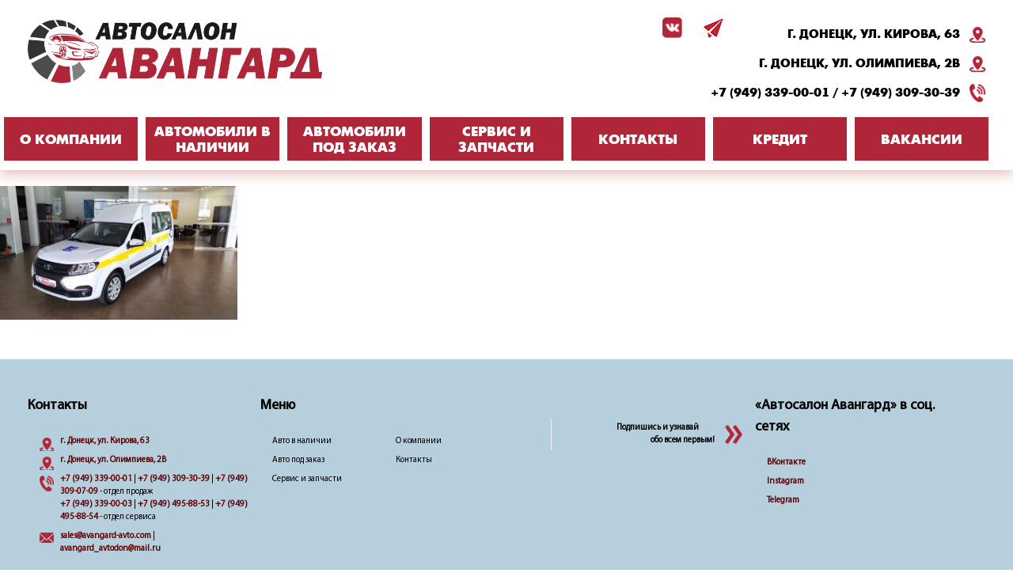

--- FILE ---
content_type: text/html; charset=UTF-8
request_url: https://avangard-avto.com/%D1%81%D0%BE%D1%86%D0%B8%D0%B0%D0%BB%D1%8C%D0%BD%D0%BE%D0%B5-%D1%82%D0%B0%D0%BA%D1%81%D0%B8-lada-largus-1-6-%D0%BB-16-%D0%BA%D0%BB-106-%D0%BB-%D1%81-5%D0%BC%D1%82-comfort-5-%D0%BC%D0%B5%D1%81/%D1%81%D0%BE%D1%86%D0%B8%D0%B0%D0%BB%D1%8C%D0%BD%D0%BE%D0%B5-%D1%82%D0%B0%D0%BA%D1%81%D0%B8-lada-largus-1-6-%D0%BB-16-%D0%BA%D0%BB-5%D0%BC%D1%82-comfort-5%D0%BC%D0%B5%D1%81%D1%82-%D0%B1%D0%B5-2/
body_size: 7150
content:
<!DOCTYPE html>
<html lang="ru">
<head>
    
    <link rel="icon" type="image/x-icon" sizes="16x16" href="wp-content/themes/avangard/favicon16x16.ico" />
<link rel="icon" type="image/x-icon" sizes="32x32" href="/wp-content/themes/avangard/favicon32x32.ico" />
<link rel="icon" type="image/x-icon" sizes="64x64" href="/wp-content/themes/avangard/favicon64x64.ico" />
<meta charset="utf-8" />
<meta http-equiv="Content-type" content="text/html; charset=UTF-8">
<meta name="robots" content="index, follow">
<meta name="google" content="notranslate" />
<meta name="author" content="Yakob Aleksey" />
<meta name="copyright" content="ООО «Автосалон Авангард»" />
<meta name="viewport" content="width=device-width, initial-scale=1.0, shrink-to-fit=no" />
<meta property="og:locale" content="ru_RU" />
    <link href="/wp-content/themes/avangard/css/style.min.css?v=Ip6n5kGIsWwsThzjZSu1tdfha2A7DQ1_wzQdgVa4mw0" rel="stylesheet" />
    <link href="/wp-content/themes/avangard/css/start.min.css?v=3RRISKUDqQXdZOtnXiRSYU-xK9q1_e58kZa-URJk2fE" rel="stylesheet" />
	<link href="/wp-content/themes/avangard/css/site.min.css?v=3RRISKUDqQXdZOtnXiRSYU-xK9q1_e58kZa-URJk2fE" rel="stylesheet" />
    
    <link rel="canonical" href="https://avangard-avto.com/" />
    <meta name="description" content="«Автосалон Авангард» предоставляет возможность купить легковой автомобиль, с официальной гарантией от производителя, который продается на территории Российской Федерации: LADA, CHERY, SOLARIS, OMODA, XCITE и многих других. Мы предлагаем полный спектр услуг по приобретению, оформлению, обслуживанию и ремонту">
    <meta property="og:type" content="website">
    <meta property="og:url" content="https://avangard-avto.com/" />
    <meta property="og:image" content="https://avangard-avto.com/image/banner/banner-01.jpg" />
    <meta property="og:title" content="Новый автомобиль в наличии и под заказ" />
    <meta property="og:description" content="«Автосалон Авангард» предоставляет возможность купить легковой автомобиль, с официальной гарантией от производителя, который продается на территории Российской Федерации: LADA, CHERY, SOLARIS, OMODA, XCITE и многих других. Мы предлагаем полный спектр услуг по приобретению, оформлению, обслуживанию и ремонту" />


		<!-- All in One SEO 4.3.7 - aioseo.com -->
		<title>Социальное такси Lada Largus 1.6 л 16 кл. 5МТ. Comfort. 5мест, Белый 2021 Донецк ДНР | Купить новый автомобиль в Донецке ДНР, в наличии и под заказ | Автосалон Авангард</title>
		<meta name="robots" content="max-image-preview:large" />
		<link rel="canonical" href="https://avangard-avto.com/%d1%81%d0%be%d1%86%d0%b8%d0%b0%d0%bb%d1%8c%d0%bd%d0%be%d0%b5-%d1%82%d0%b0%d0%ba%d1%81%d0%b8-lada-largus-1-6-%d0%bb-16-%d0%ba%d0%bb-106-%d0%bb-%d1%81-5%d0%bc%d1%82-comfort-5-%d0%bc%d0%b5%d1%81/%d1%81%d0%be%d1%86%d0%b8%d0%b0%d0%bb%d1%8c%d0%bd%d0%be%d0%b5-%d1%82%d0%b0%d0%ba%d1%81%d0%b8-lada-largus-1-6-%d0%bb-16-%d0%ba%d0%bb-5%d0%bc%d1%82-comfort-5%d0%bc%d0%b5%d1%81%d1%82-%d0%b1%d0%b5-2/" />
		<meta name="generator" content="All in One SEO (AIOSEO) 4.3.7" />
		<meta property="og:locale" content="ru_RU" />
		<meta property="og:site_name" content="Купить новый автомобиль в Донецке ДНР, в наличии и под заказ | Автосалон Авангард | Купить новый автомобиль в Донецке ДНР, в наличии и под заказ | Автосалон Авангард" />
		<meta property="og:type" content="article" />
		<meta property="og:title" content="Социальное такси Lada Largus 1.6 л 16 кл. 5МТ. Comfort. 5мест, Белый 2021 Донецк ДНР | Купить новый автомобиль в Донецке ДНР, в наличии и под заказ | Автосалон Авангард" />
		<meta property="og:url" content="https://avangard-avto.com/%d1%81%d0%be%d1%86%d0%b8%d0%b0%d0%bb%d1%8c%d0%bd%d0%be%d0%b5-%d1%82%d0%b0%d0%ba%d1%81%d0%b8-lada-largus-1-6-%d0%bb-16-%d0%ba%d0%bb-106-%d0%bb-%d1%81-5%d0%bc%d1%82-comfort-5-%d0%bc%d0%b5%d1%81/%d1%81%d0%be%d1%86%d0%b8%d0%b0%d0%bb%d1%8c%d0%bd%d0%be%d0%b5-%d1%82%d0%b0%d0%ba%d1%81%d0%b8-lada-largus-1-6-%d0%bb-16-%d0%ba%d0%bb-5%d0%bc%d1%82-comfort-5%d0%bc%d0%b5%d1%81%d1%82-%d0%b1%d0%b5-2/" />
		<meta property="article:published_time" content="2021-07-03T10:40:58+00:00" />
		<meta property="article:modified_time" content="2021-07-03T10:40:58+00:00" />
		<meta name="twitter:card" content="summary_large_image" />
		<meta name="twitter:title" content="Социальное такси Lada Largus 1.6 л 16 кл. 5МТ. Comfort. 5мест, Белый 2021 Донецк ДНР | Купить новый автомобиль в Донецке ДНР, в наличии и под заказ | Автосалон Авангард" />
		<script type="application/ld+json" class="aioseo-schema">
			{"@context":"https:\/\/schema.org","@graph":[{"@type":"BreadcrumbList","@id":"https:\/\/avangard-avto.com\/%d1%81%d0%be%d1%86%d0%b8%d0%b0%d0%bb%d1%8c%d0%bd%d0%be%d0%b5-%d1%82%d0%b0%d0%ba%d1%81%d0%b8-lada-largus-1-6-%d0%bb-16-%d0%ba%d0%bb-106-%d0%bb-%d1%81-5%d0%bc%d1%82-comfort-5-%d0%bc%d0%b5%d1%81\/%d1%81%d0%be%d1%86%d0%b8%d0%b0%d0%bb%d1%8c%d0%bd%d0%be%d0%b5-%d1%82%d0%b0%d0%ba%d1%81%d0%b8-lada-largus-1-6-%d0%bb-16-%d0%ba%d0%bb-5%d0%bc%d1%82-comfort-5%d0%bc%d0%b5%d1%81%d1%82-%d0%b1%d0%b5-2\/#breadcrumblist","itemListElement":[{"@type":"ListItem","@id":"https:\/\/avangard-avto.com\/#listItem","position":1,"item":{"@type":"WebPage","@id":"https:\/\/avangard-avto.com\/","name":"\u0413\u043b\u0430\u0432\u043d\u0430\u044f","description":"\u041a\u0443\u043f\u0438\u0442\u044c \u043d\u043e\u0432\u044b\u0439 \u0430\u0432\u0442\u043e\u043c\u043e\u0431\u0438\u043b\u044c \u0432 \u0414\u043e\u043d\u0435\u0446\u043a\u0435 \u0414\u041d\u0420, \u0432 \u043d\u0430\u043b\u0438\u0447\u0438\u0438 \u0438 \u043f\u043e\u0434 \u0437\u0430\u043a\u0430\u0437 | \u0410\u0432\u0442\u043e\u0441\u0430\u043b\u043e\u043d \u0410\u0432\u0430\u043d\u0433\u0430\u0440\u0434","url":"https:\/\/avangard-avto.com\/"},"nextItem":"https:\/\/avangard-avto.com\/%d1%81%d0%be%d1%86%d0%b8%d0%b0%d0%bb%d1%8c%d0%bd%d0%be%d0%b5-%d1%82%d0%b0%d0%ba%d1%81%d0%b8-lada-largus-1-6-%d0%bb-16-%d0%ba%d0%bb-106-%d0%bb-%d1%81-5%d0%bc%d1%82-comfort-5-%d0%bc%d0%b5%d1%81\/%d1%81%d0%be%d1%86%d0%b8%d0%b0%d0%bb%d1%8c%d0%bd%d0%be%d0%b5-%d1%82%d0%b0%d0%ba%d1%81%d0%b8-lada-largus-1-6-%d0%bb-16-%d0%ba%d0%bb-5%d0%bc%d1%82-comfort-5%d0%bc%d0%b5%d1%81%d1%82-%d0%b1%d0%b5-2\/#listItem"},{"@type":"ListItem","@id":"https:\/\/avangard-avto.com\/%d1%81%d0%be%d1%86%d0%b8%d0%b0%d0%bb%d1%8c%d0%bd%d0%be%d0%b5-%d1%82%d0%b0%d0%ba%d1%81%d0%b8-lada-largus-1-6-%d0%bb-16-%d0%ba%d0%bb-106-%d0%bb-%d1%81-5%d0%bc%d1%82-comfort-5-%d0%bc%d0%b5%d1%81\/%d1%81%d0%be%d1%86%d0%b8%d0%b0%d0%bb%d1%8c%d0%bd%d0%be%d0%b5-%d1%82%d0%b0%d0%ba%d1%81%d0%b8-lada-largus-1-6-%d0%bb-16-%d0%ba%d0%bb-5%d0%bc%d1%82-comfort-5%d0%bc%d0%b5%d1%81%d1%82-%d0%b1%d0%b5-2\/#listItem","position":2,"item":{"@type":"WebPage","@id":"https:\/\/avangard-avto.com\/%d1%81%d0%be%d1%86%d0%b8%d0%b0%d0%bb%d1%8c%d0%bd%d0%be%d0%b5-%d1%82%d0%b0%d0%ba%d1%81%d0%b8-lada-largus-1-6-%d0%bb-16-%d0%ba%d0%bb-106-%d0%bb-%d1%81-5%d0%bc%d1%82-comfort-5-%d0%bc%d0%b5%d1%81\/%d1%81%d0%be%d1%86%d0%b8%d0%b0%d0%bb%d1%8c%d0%bd%d0%be%d0%b5-%d1%82%d0%b0%d0%ba%d1%81%d0%b8-lada-largus-1-6-%d0%bb-16-%d0%ba%d0%bb-5%d0%bc%d1%82-comfort-5%d0%bc%d0%b5%d1%81%d1%82-%d0%b1%d0%b5-2\/","name":"\u0421\u043e\u0446\u0438\u0430\u043b\u044c\u043d\u043e\u0435 \u0442\u0430\u043a\u0441\u0438 Lada Largus 1.6 \u043b 16 \u043a\u043b. 5\u041c\u0422. Comfort. 5\u043c\u0435\u0441\u0442, \u0411\u0435\u043b\u044b\u0439 2021 \u0414\u043e\u043d\u0435\u0446\u043a \u0414\u041d\u0420","url":"https:\/\/avangard-avto.com\/%d1%81%d0%be%d1%86%d0%b8%d0%b0%d0%bb%d1%8c%d0%bd%d0%be%d0%b5-%d1%82%d0%b0%d0%ba%d1%81%d0%b8-lada-largus-1-6-%d0%bb-16-%d0%ba%d0%bb-106-%d0%bb-%d1%81-5%d0%bc%d1%82-comfort-5-%d0%bc%d0%b5%d1%81\/%d1%81%d0%be%d1%86%d0%b8%d0%b0%d0%bb%d1%8c%d0%bd%d0%be%d0%b5-%d1%82%d0%b0%d0%ba%d1%81%d0%b8-lada-largus-1-6-%d0%bb-16-%d0%ba%d0%bb-5%d0%bc%d1%82-comfort-5%d0%bc%d0%b5%d1%81%d1%82-%d0%b1%d0%b5-2\/"},"previousItem":"https:\/\/avangard-avto.com\/#listItem"}]},{"@type":"ItemPage","@id":"https:\/\/avangard-avto.com\/%d1%81%d0%be%d1%86%d0%b8%d0%b0%d0%bb%d1%8c%d0%bd%d0%be%d0%b5-%d1%82%d0%b0%d0%ba%d1%81%d0%b8-lada-largus-1-6-%d0%bb-16-%d0%ba%d0%bb-106-%d0%bb-%d1%81-5%d0%bc%d1%82-comfort-5-%d0%bc%d0%b5%d1%81\/%d1%81%d0%be%d1%86%d0%b8%d0%b0%d0%bb%d1%8c%d0%bd%d0%be%d0%b5-%d1%82%d0%b0%d0%ba%d1%81%d0%b8-lada-largus-1-6-%d0%bb-16-%d0%ba%d0%bb-5%d0%bc%d1%82-comfort-5%d0%bc%d0%b5%d1%81%d1%82-%d0%b1%d0%b5-2\/#itempage","url":"https:\/\/avangard-avto.com\/%d1%81%d0%be%d1%86%d0%b8%d0%b0%d0%bb%d1%8c%d0%bd%d0%be%d0%b5-%d1%82%d0%b0%d0%ba%d1%81%d0%b8-lada-largus-1-6-%d0%bb-16-%d0%ba%d0%bb-106-%d0%bb-%d1%81-5%d0%bc%d1%82-comfort-5-%d0%bc%d0%b5%d1%81\/%d1%81%d0%be%d1%86%d0%b8%d0%b0%d0%bb%d1%8c%d0%bd%d0%be%d0%b5-%d1%82%d0%b0%d0%ba%d1%81%d0%b8-lada-largus-1-6-%d0%bb-16-%d0%ba%d0%bb-5%d0%bc%d1%82-comfort-5%d0%bc%d0%b5%d1%81%d1%82-%d0%b1%d0%b5-2\/","name":"\u0421\u043e\u0446\u0438\u0430\u043b\u044c\u043d\u043e\u0435 \u0442\u0430\u043a\u0441\u0438 Lada Largus 1.6 \u043b 16 \u043a\u043b. 5\u041c\u0422. Comfort. 5\u043c\u0435\u0441\u0442, \u0411\u0435\u043b\u044b\u0439 2021 \u0414\u043e\u043d\u0435\u0446\u043a \u0414\u041d\u0420 | \u041a\u0443\u043f\u0438\u0442\u044c \u043d\u043e\u0432\u044b\u0439 \u0430\u0432\u0442\u043e\u043c\u043e\u0431\u0438\u043b\u044c \u0432 \u0414\u043e\u043d\u0435\u0446\u043a\u0435 \u0414\u041d\u0420, \u0432 \u043d\u0430\u043b\u0438\u0447\u0438\u0438 \u0438 \u043f\u043e\u0434 \u0437\u0430\u043a\u0430\u0437 | \u0410\u0432\u0442\u043e\u0441\u0430\u043b\u043e\u043d \u0410\u0432\u0430\u043d\u0433\u0430\u0440\u0434","inLanguage":"ru-RU","isPartOf":{"@id":"https:\/\/avangard-avto.com\/#website"},"breadcrumb":{"@id":"https:\/\/avangard-avto.com\/%d1%81%d0%be%d1%86%d0%b8%d0%b0%d0%bb%d1%8c%d0%bd%d0%be%d0%b5-%d1%82%d0%b0%d0%ba%d1%81%d0%b8-lada-largus-1-6-%d0%bb-16-%d0%ba%d0%bb-106-%d0%bb-%d1%81-5%d0%bc%d1%82-comfort-5-%d0%bc%d0%b5%d1%81\/%d1%81%d0%be%d1%86%d0%b8%d0%b0%d0%bb%d1%8c%d0%bd%d0%be%d0%b5-%d1%82%d0%b0%d0%ba%d1%81%d0%b8-lada-largus-1-6-%d0%bb-16-%d0%ba%d0%bb-5%d0%bc%d1%82-comfort-5%d0%bc%d0%b5%d1%81%d1%82-%d0%b1%d0%b5-2\/#breadcrumblist"},"author":{"@id":"https:\/\/avangard-avto.com\/author\/n3adm1n\/#author"},"creator":{"@id":"https:\/\/avangard-avto.com\/author\/n3adm1n\/#author"},"datePublished":"2021-07-03T10:40:58+03:00","dateModified":"2021-07-03T10:40:58+03:00"},{"@type":"Organization","@id":"https:\/\/avangard-avto.com\/#organization","name":"\u041a\u0443\u043f\u0438\u0442\u044c \u043d\u043e\u0432\u044b\u0439 \u0430\u0432\u0442\u043e\u043c\u043e\u0431\u0438\u043b\u044c \u0432 \u0414\u043e\u043d\u0435\u0446\u043a\u0435 \u0414\u041d\u0420, \u0432 \u043d\u0430\u043b\u0438\u0447\u0438\u0438 \u0438 \u043f\u043e\u0434 \u0437\u0430\u043a\u0430\u0437 | \u0410\u0432\u0442\u043e\u0441\u0430\u043b\u043e\u043d \u0410\u0432\u0430\u043d\u0433\u0430\u0440\u0434","url":"https:\/\/avangard-avto.com\/"},{"@type":"Person","@id":"https:\/\/avangard-avto.com\/author\/n3adm1n\/#author","url":"https:\/\/avangard-avto.com\/author\/n3adm1n\/","name":"n3adm1n","image":{"@type":"ImageObject","@id":"https:\/\/avangard-avto.com\/%d1%81%d0%be%d1%86%d0%b8%d0%b0%d0%bb%d1%8c%d0%bd%d0%be%d0%b5-%d1%82%d0%b0%d0%ba%d1%81%d0%b8-lada-largus-1-6-%d0%bb-16-%d0%ba%d0%bb-106-%d0%bb-%d1%81-5%d0%bc%d1%82-comfort-5-%d0%bc%d0%b5%d1%81\/%d1%81%d0%be%d1%86%d0%b8%d0%b0%d0%bb%d1%8c%d0%bd%d0%be%d0%b5-%d1%82%d0%b0%d0%ba%d1%81%d0%b8-lada-largus-1-6-%d0%bb-16-%d0%ba%d0%bb-5%d0%bc%d1%82-comfort-5%d0%bc%d0%b5%d1%81%d1%82-%d0%b1%d0%b5-2\/#authorImage","url":"https:\/\/secure.gravatar.com\/avatar\/72ac950e0a531578a729a029fa9be8c5?s=96&d=mm&r=g","width":96,"height":96,"caption":"n3adm1n"}},{"@type":"WebSite","@id":"https:\/\/avangard-avto.com\/#website","url":"https:\/\/avangard-avto.com\/","name":"\u041a\u0443\u043f\u0438\u0442\u044c \u043d\u043e\u0432\u044b\u0439 \u0430\u0432\u0442\u043e\u043c\u043e\u0431\u0438\u043b\u044c \u0432 \u0414\u043e\u043d\u0435\u0446\u043a\u0435 \u0414\u041d\u0420, \u0432 \u043d\u0430\u043b\u0438\u0447\u0438\u0438 \u0438 \u043f\u043e\u0434 \u0437\u0430\u043a\u0430\u0437 | \u0410\u0432\u0442\u043e\u0441\u0430\u043b\u043e\u043d \u0410\u0432\u0430\u043d\u0433\u0430\u0440\u0434","description":"\u041a\u0443\u043f\u0438\u0442\u044c \u043d\u043e\u0432\u044b\u0439 \u0430\u0432\u0442\u043e\u043c\u043e\u0431\u0438\u043b\u044c \u0432 \u0414\u043e\u043d\u0435\u0446\u043a\u0435 \u0414\u041d\u0420, \u0432 \u043d\u0430\u043b\u0438\u0447\u0438\u0438 \u0438 \u043f\u043e\u0434 \u0437\u0430\u043a\u0430\u0437 | \u0410\u0432\u0442\u043e\u0441\u0430\u043b\u043e\u043d \u0410\u0432\u0430\u043d\u0433\u0430\u0440\u0434","inLanguage":"ru-RU","publisher":{"@id":"https:\/\/avangard-avto.com\/#organization"}}]}
		</script>
		<!-- All in One SEO -->

<link rel='dns-prefetch' href='//html5shim.googlecode.com' />
<link rel='dns-prefetch' href='//fonts.googleapis.com' />
<link rel='dns-prefetch' href='//s.w.org' />
<link rel="alternate" type="application/rss+xml" title="Купить новый автомобиль в Донецке ДНР, в наличии и под заказ | Автосалон Авангард &raquo; Лента комментариев к &laquo;Социальное такси Lada Largus 1.6 л 16 кл. 5МТ. Comfort. 5мест, Белый 2021 Донецк ДНР&raquo;" href="https://avangard-avto.com/%d1%81%d0%be%d1%86%d0%b8%d0%b0%d0%bb%d1%8c%d0%bd%d0%be%d0%b5-%d1%82%d0%b0%d0%ba%d1%81%d0%b8-lada-largus-1-6-%d0%bb-16-%d0%ba%d0%bb-106-%d0%bb-%d1%81-5%d0%bc%d1%82-comfort-5-%d0%bc%d0%b5%d1%81/%d1%81%d0%be%d1%86%d0%b8%d0%b0%d0%bb%d1%8c%d0%bd%d0%be%d0%b5-%d1%82%d0%b0%d0%ba%d1%81%d0%b8-lada-largus-1-6-%d0%bb-16-%d0%ba%d0%bb-5%d0%bc%d1%82-comfort-5%d0%bc%d0%b5%d1%81%d1%82-%d0%b1%d0%b5-2/feed/" />
		<script type="text/javascript">
			window._wpemojiSettings = {"baseUrl":"https:\/\/s.w.org\/images\/core\/emoji\/12.0.0-1\/72x72\/","ext":".png","svgUrl":"https:\/\/s.w.org\/images\/core\/emoji\/12.0.0-1\/svg\/","svgExt":".svg","source":{"concatemoji":"https:\/\/avangard-avto.com\/wp-includes\/js\/wp-emoji-release.min.js?ver=5.4.18"}};
			/*! This file is auto-generated */
			!function(e,a,t){var n,r,o,i=a.createElement("canvas"),p=i.getContext&&i.getContext("2d");function s(e,t){var a=String.fromCharCode;p.clearRect(0,0,i.width,i.height),p.fillText(a.apply(this,e),0,0);e=i.toDataURL();return p.clearRect(0,0,i.width,i.height),p.fillText(a.apply(this,t),0,0),e===i.toDataURL()}function c(e){var t=a.createElement("script");t.src=e,t.defer=t.type="text/javascript",a.getElementsByTagName("head")[0].appendChild(t)}for(o=Array("flag","emoji"),t.supports={everything:!0,everythingExceptFlag:!0},r=0;r<o.length;r++)t.supports[o[r]]=function(e){if(!p||!p.fillText)return!1;switch(p.textBaseline="top",p.font="600 32px Arial",e){case"flag":return s([127987,65039,8205,9895,65039],[127987,65039,8203,9895,65039])?!1:!s([55356,56826,55356,56819],[55356,56826,8203,55356,56819])&&!s([55356,57332,56128,56423,56128,56418,56128,56421,56128,56430,56128,56423,56128,56447],[55356,57332,8203,56128,56423,8203,56128,56418,8203,56128,56421,8203,56128,56430,8203,56128,56423,8203,56128,56447]);case"emoji":return!s([55357,56424,55356,57342,8205,55358,56605,8205,55357,56424,55356,57340],[55357,56424,55356,57342,8203,55358,56605,8203,55357,56424,55356,57340])}return!1}(o[r]),t.supports.everything=t.supports.everything&&t.supports[o[r]],"flag"!==o[r]&&(t.supports.everythingExceptFlag=t.supports.everythingExceptFlag&&t.supports[o[r]]);t.supports.everythingExceptFlag=t.supports.everythingExceptFlag&&!t.supports.flag,t.DOMReady=!1,t.readyCallback=function(){t.DOMReady=!0},t.supports.everything||(n=function(){t.readyCallback()},a.addEventListener?(a.addEventListener("DOMContentLoaded",n,!1),e.addEventListener("load",n,!1)):(e.attachEvent("onload",n),a.attachEvent("onreadystatechange",function(){"complete"===a.readyState&&t.readyCallback()})),(n=t.source||{}).concatemoji?c(n.concatemoji):n.wpemoji&&n.twemoji&&(c(n.twemoji),c(n.wpemoji)))}(window,document,window._wpemojiSettings);
		</script>
		<style type="text/css">
img.wp-smiley,
img.emoji {
	display: inline !important;
	border: none !important;
	box-shadow: none !important;
	height: 1em !important;
	width: 1em !important;
	margin: 0 .07em !important;
	vertical-align: -0.1em !important;
	background: none !important;
	padding: 0 !important;
}
</style>
	<link rel='stylesheet' id='wp-block-library-css'  href='https://avangard-avto.com/wp-includes/css/dist/block-library/style.min.css?ver=5.4.18' type='text/css' media='all' />
<link rel='stylesheet' id='contact-form-7-css'  href='https://avangard-avto.com/wp-content/plugins/contact-form-7/includes/css/styles.css?ver=5.2.2' type='text/css' media='all' />
<link rel='stylesheet' id='whitesquare-style-css'  href='https://avangard-avto.com/wp-content/themes/avangard/style.css?ver=5.4.18' type='text/css' media='all' />
<link rel='stylesheet' id='font-style-css'  href='https://fonts.googleapis.com/css?family=Pacifico&#038;subset=cyrillic&#038;ver=5.4.18' type='text/css' media='all' />
<link rel='stylesheet' id='jvcf7_client_css-css'  href='https://avangard-avto.com/wp-content/plugins/jquery-validation-for-contact-form-7/includes/assets/css/jvcf7_client.css?ver=5.3' type='text/css' media='all' />
<script type='text/javascript' src='https://avangard-avto.com/wp-includes/js/jquery/jquery.js?ver=1.12.4-wp'></script>
<script type='text/javascript' src='https://avangard-avto.com/wp-includes/js/jquery/jquery-migrate.min.js?ver=1.4.1'></script>
<script type='text/javascript' src='https://html5shim.googlecode.com/svn/trunk/html5.js?ver=5.4.18'></script>
<link rel='https://api.w.org/' href='https://avangard-avto.com/wp-json/' />
<link rel="EditURI" type="application/rsd+xml" title="RSD" href="https://avangard-avto.com/xmlrpc.php?rsd" />
<link rel="wlwmanifest" type="application/wlwmanifest+xml" href="https://avangard-avto.com/wp-includes/wlwmanifest.xml" /> 
<meta name="generator" content="WordPress 5.4.18" />
<link rel='shortlink' href='https://avangard-avto.com/?p=1942' />
<link rel="alternate" type="application/json+oembed" href="https://avangard-avto.com/wp-json/oembed/1.0/embed?url=https%3A%2F%2Favangard-avto.com%2F%25d1%2581%25d0%25be%25d1%2586%25d0%25b8%25d0%25b0%25d0%25bb%25d1%258c%25d0%25bd%25d0%25be%25d0%25b5-%25d1%2582%25d0%25b0%25d0%25ba%25d1%2581%25d0%25b8-lada-largus-1-6-%25d0%25bb-16-%25d0%25ba%25d0%25bb-106-%25d0%25bb-%25d1%2581-5%25d0%25bc%25d1%2582-comfort-5-%25d0%25bc%25d0%25b5%25d1%2581%2F%25d1%2581%25d0%25be%25d1%2586%25d0%25b8%25d0%25b0%25d0%25bb%25d1%258c%25d0%25bd%25d0%25be%25d0%25b5-%25d1%2582%25d0%25b0%25d0%25ba%25d1%2581%25d0%25b8-lada-largus-1-6-%25d0%25bb-16-%25d0%25ba%25d0%25bb-5%25d0%25bc%25d1%2582-comfort-5%25d0%25bc%25d0%25b5%25d1%2581%25d1%2582-%25d0%25b1%25d0%25b5-2%2F" />
<link rel="alternate" type="text/xml+oembed" href="https://avangard-avto.com/wp-json/oembed/1.0/embed?url=https%3A%2F%2Favangard-avto.com%2F%25d1%2581%25d0%25be%25d1%2586%25d0%25b8%25d0%25b0%25d0%25bb%25d1%258c%25d0%25bd%25d0%25be%25d0%25b5-%25d1%2582%25d0%25b0%25d0%25ba%25d1%2581%25d0%25b8-lada-largus-1-6-%25d0%25bb-16-%25d0%25ba%25d0%25bb-106-%25d0%25bb-%25d1%2581-5%25d0%25bc%25d1%2582-comfort-5-%25d0%25bc%25d0%25b5%25d1%2581%2F%25d1%2581%25d0%25be%25d1%2586%25d0%25b8%25d0%25b0%25d0%25bb%25d1%258c%25d0%25bd%25d0%25be%25d0%25b5-%25d1%2582%25d0%25b0%25d0%25ba%25d1%2581%25d0%25b8-lada-largus-1-6-%25d0%25bb-16-%25d0%25ba%25d0%25bb-5%25d0%25bc%25d1%2582-comfort-5%25d0%25bc%25d0%25b5%25d1%2581%25d1%2582-%25d0%25b1%25d0%25b5-2%2F&#038;format=xml" />

<!-- Facebook Pixel Code -->
<script type='text/javascript'>
!function(f,b,e,v,n,t,s){if(f.fbq)return;n=f.fbq=function(){n.callMethod?
n.callMethod.apply(n,arguments):n.queue.push(arguments)};if(!f._fbq)f._fbq=n;
n.push=n;n.loaded=!0;n.version='2.0';n.queue=[];t=b.createElement(e);t.async=!0;
t.src=v;s=b.getElementsByTagName(e)[0];s.parentNode.insertBefore(t,s)}(window,
document,'script','https://connect.facebook.net/en_US/fbevents.js');
</script>
<!-- End Facebook Pixel Code -->
<script type='text/javascript'>
  fbq('init', '286885282628416', {}, {
    "agent": "wordpress-5.4.18-2.2.0"
});
</script><script type='text/javascript'>
  fbq('track', 'PageView', []);
</script>
<!-- Facebook Pixel Code -->
<noscript>
<img height="1" width="1" style="display:none" alt="fbpx"
src="https://www.facebook.com/tr?id=286885282628416&ev=PageView&noscript=1" />
</noscript>
<!-- End Facebook Pixel Code -->
 

</head>
	
	 
	    <!-- Global site tag (gtag.js) - Google Analytics -->
    <script async src="https://www.googletagmanager.com/gtag/js?id=UA-159255862-1"></script>
    <script>
        window.dataLayer = window.dataLayer || [];
        function gtag() { dataLayer.push(arguments); }
        gtag('js', new Date());
        gtag('config', 'UA-159255862-1');
    </script>

    <!-- Yandex.Metrika counter -->
    <script type="text/javascript">
        (function (m, e, t, r, i, k, a) {
        m[i] = m[i] || function () { (m[i].a = m[i].a || []).push(arguments) };
            m[i].l = 1 * new Date(); k = e.createElement(t), a = e.getElementsByTagName(t)[0], k.async = 1, k.src = r, a.parentNode.insertBefore(k, a)
        })(window, document, "script", "https://mc.yandex.ru/metrika/tag.js", "ym");
        ym(57869809, "init", {
            clickmap: true,
            trackLinks: true,
            accurateTrackBounce: true
        });
    </script>
    <noscript><div><img src="https://mc.yandex.ru/watch/57869809" style="position:absolute; left:-9999px;" alt="" /></div></noscript>
    <!-- /Yandex.Metrika counter -->

	
	<style>
	
		

	</style>
	
	
	
</head>





<body id="main-layout">

    <!-- Global site tag (gtag.js) - Google Analytics -->
    <script async src="https://www.googletagmanager.com/gtag/js?id=UA-159255862-1"></script>
    <script>
        window.dataLayer = window.dataLayer || [];
        function gtag() { dataLayer.push(arguments); }
        gtag('js', new Date());
        gtag('config', 'UA-159255862-1');
    </script>

    <!-- Yandex.Metrika counter -->
    <script type="text/javascript">
        (function (m, e, t, r, i, k, a) {
        m[i] = m[i] || function () { (m[i].a = m[i].a || []).push(arguments) };
            m[i].l = 1 * new Date(); k = e.createElement(t), a = e.getElementsByTagName(t)[0], k.async = 1, k.src = r, a.parentNode.insertBefore(k, a)
        })(window, document, "script", "https://mc.yandex.ru/metrika/tag.js", "ym");
        ym(57869809, "init", {
            clickmap: true,
            trackLinks: true,
            accurateTrackBounce: true
        });
    </script>
    <noscript><div><img src="https://mc.yandex.ru/watch/57869809" style="position:absolute; left:-9999px;" alt="" /></div></noscript>
    <!-- /Yandex.Metrika counter -->

<div id="main-menu" class="stick-top">
    <div class="menu-up-bg content">
        <a href="/" id="main-logo" class="scroll-up" title="Главная"></a>
        <ul class="menu-contacts" style="margin: 0 0 0 10px ;"> 
        <ul class="menu-contacts">
            <li class="icon icon-right icon-place">
                <a href="/about/#contacts">г. Донецк, ул. Кирова, 63</a>
				<li class="icon icon-right icon-place">
				<a href="/about/#contacts">г. Донецк, ул. Олимпиева, 2B</a>
            </li>
            <li class="icon icon-right icon-phone">
                <span>
                    <a href="tel:&#x2B;3879493390001">+7 (949) 339-00-01</a>
                    <span> / </span>
                    <a href="tel:&#x2B;3879493093039">+7 (949) 309-30-39</a>
                </span>
            </li>
        </ul>
        <div class="menu-socials">
            <a class="icon icon-right icon-vk" target="_blank" rel="nofollow"
               title="Мы в VK" href="https://vk.com/avangard_dn/"></a>
            <a class="icon icon-right icon-instagram" target="_blank" rel="nofollow"
               title="Мы в Telegram" href="https://t.me/avangard_avtodon/"></a>
        </div>
        <button type="button" class="menu-toggle">
            <span class="icon-bar"></span>
            <span class="icon-bar"></span>
            <span class="icon-bar"></span>
        </button>
    </div>
    <ul class="menu-items">
        <li><a href="/about/"><span>О компании</span></a></li>
        <li><a href="/cars/"><span>Автомобили в наличии</span></a></li>
        <li><a href="/brands/"><span>Автомобили под заказ</span></a></li>
        <li><a href="/service/"><span>Сервис и запчасти</span></a></li>
        <li><a href="/about/#contacts"><span>Контакты</span></a></li>
		<li><a href="/credit/"><span>Кредит</span></a></li>
		<li><a href="/vakansii/"><span>Вакансии</span></a></li>
    </ul>
    <div class="menu-items-bg"></div>
</div>
    <script>
        (function () {
            var menuHeight = document.getElementById('main-menu').clientHeight;
            document.body.style.paddingTop = menuHeight + 'px';
        })();
    </script>

	
	
	<div class="cat_lastpart">
	
				<p class="attachment"><a href='https://avangard-avto.com/wp-content/uploads/2021/07/Социальное-такси-Lada-Largus-1.6-л-16-кл.-5МТ.-Comfort.-5мест-Белый-2021-Донецк-ДНР.jpg'><img width="300" height="169" src="https://avangard-avto.com/wp-content/uploads/2021/07/Социальное-такси-Lada-Largus-1.6-л-16-кл.-5МТ.-Comfort.-5мест-Белый-2021-Донецк-ДНР-300x169.jpg" class="attachment-medium size-medium" alt="" srcset="https://avangard-avto.com/wp-content/uploads/2021/07/Социальное-такси-Lada-Largus-1.6-л-16-кл.-5МТ.-Comfort.-5мест-Белый-2021-Донецк-ДНР-300x169.jpg 300w, https://avangard-avto.com/wp-content/uploads/2021/07/Социальное-такси-Lada-Largus-1.6-л-16-кл.-5МТ.-Comfort.-5мест-Белый-2021-Донецк-ДНР-1024x576.jpg 1024w, https://avangard-avto.com/wp-content/uploads/2021/07/Социальное-такси-Lada-Largus-1.6-л-16-кл.-5МТ.-Comfort.-5мест-Белый-2021-Донецк-ДНР-768x432.jpg 768w, https://avangard-avto.com/wp-content/uploads/2021/07/Социальное-такси-Lada-Largus-1.6-л-16-кл.-5МТ.-Comfort.-5мест-Белый-2021-Донецк-ДНР.jpg 1280w" sizes="(max-width: 300px) 100vw, 300px" /></a></p>
		
<br>

			</div>
</section>				



		</div>
    </div>
</div>
		
	</div>
	
</div>
	
	
	
    <footer>
    <div class="content">
        <div class="footer-section footer-contacts">
            <p class="footer-title">Контакты</p>
            <ul>
                <li class="icon icon-top icon-place">
                    <a class="site-link" href="/about/#contacts">
                        г. Донецк, ул. Кирова, 63                    </a>
					<li class="icon icon-top icon-place">
					<a class="site-link" href="/about/#contacts">
                        г. Донецк, ул. Олимпиева, 2B                    </a>
                </li>
                <li class="icon icon-top icon-phone">
                    <a class="site-link" href="tel:&#x2B;38794933900011">+7 (949) 339-00-01</a> | <a class="site-link" href="tel:&#x2B;3879493390001">+7 (949) 309-30-39</a> | <a class="site-link" href="tel:&#x2B;3879493090709">+7 (949) 309-07-09</a> - отдел продаж<br />
                    <a class="site-link" href="tel:&#x2B;3879493390003">+7 (949) 339-00-03</a> | <a class="site-link" href="tel:&#x2B;3879494958853">+7 (949) 495-88-53</a> | <a class="site-link" href="tel:&#x2B;3879494958854">+7 (949) 495-88-54</a> - отдел сервиса
                </li>
                <li class="icon icon-top icon-mail">
                    <a class="site-link" href="mailto:sales@avangard-avto.com">sales@avangard-avto.com</a> | 
					<a class="site-link" href="mailto:avangard_avtodon@mail.ru">avangard_avtodon@mail.ru</a>
                </li>
            </ul>
			<ul>
        </div>
        <div class="footer-section footer-menu">
            <p class="footer-title">Меню</p>
            <ul>
                <li><a href="/cars/">Авто в наличии</a></li>
                <li><a href="/brands/">Авто под заказ</a></li>
                <li><a href="/service/">Сервис и запчасти</a></li>
            </ul>
            <ul>
                <li><a href="/about/">О компании</a></li>
                <li><a href="/about/#contacts">Контакты</a></li>
            </ul>
        </div>
        <div class="footer-section footer-social-adv">
            <div class="icon icon-right icon-arrows-right">
                <span>Подпишись и узнавай</span>
                <span>обо всем первым!</span>
            </div>
        </div>
        <div class="footer-section footer-social">
            <p class="footer-title">«Автосалон Авангард» в соц. сетях</p>
            <ul>
                <li>
                    <a class="icon icon-right site-link" target="_blank" rel="nofollow"
                       title="Мы в VK" href="https://vk.com/avangard_dn/">ВКонтакте</a>
                </li>
                <li>
                    <a class="icon icon-right site-link" target="_blank" rel="nofollow"
                       title="Мы в Instagram" href="https://www.instagram.com/avangard_dn/">Instagram</a>
				</li>
                <li>
                    <a class="icon icon-right site-link" target="_blank" rel="nofollow"
                       title="Мы в Telegram" href="https://t.me/avangard_avtodon/">Telegram</a>
				</li>
            </ul>
        </div>
    </div>
    <div class="content disclamer">
        <span>
            Обращаем Ваше внимание на то, что данный интернет-сайт носит исключительно информационный характер и
            ни при каких условиях не является публичной офертой.
            Для получения подробной информации о стоимости, модификации и комплектации
            автомобилей, пожалуйста, обратитесь к менеджерам автосалона.
        </span>
    </div>
</footer>
    <div id="page-scripts">
        <script src="https://ajax.aspnetcdn.com/ajax/jQuery/jquery-3.4.1.min.js">
        </script>
<script>(window.jQuery||document.write("\u003Cscript src=\u0022/wp-content/themes/avangard/lib/jquery/dist/jquery.min.js\u0022\u003E\u003C/script\u003E"));</script>
        <script src="/wp-content/themes/avangard/js/runtime.min.js?v=flSfH8-rc0AldX-Fur_Pio8u736IquEcYdW0kA8voWY"></script>
        <script src="/wp-content/themes/avangard/js/common.min.js?v=ojZOFVnqcg8wI-9ZMNhwrsgEhbcob-TE8qtnRzcsus8"></script>
        <script src="/wp-content/themes/avangard/js/index.min.js?v=tYAz9y4oUtgOvqI1XQ1cN--fgPT2o34OkeS3zy_VspE"></script>
		
		<script type='text/javascript'>
/* <![CDATA[ */
var wpcf7 = {"apiSettings":{"root":"https:\/\/avangard-avto.com\/wp-json\/contact-form-7\/v1","namespace":"contact-form-7\/v1"}};
/* ]]> */
</script>
<script type='text/javascript' src='https://avangard-avto.com/wp-content/plugins/contact-form-7/includes/js/scripts.js?ver=5.2.2'></script>
<script type='text/javascript' src='https://avangard-avto.com/wp-content/plugins/jquery-validation-for-contact-form-7/includes/assets/js/jquery.validate.min.js?ver=5.3'></script>
<script type='text/javascript'>
/* <![CDATA[ */
var scriptData = {"jvcf7_default_settings":{"jvcf7_show_label_error":"errorMsgshow","jvcf7_invalid_field_design":"theme_1"}};
/* ]]> */
</script>
<script type='text/javascript' src='https://avangard-avto.com/wp-content/plugins/jquery-validation-for-contact-form-7/includes/assets/js/jvcf7_validation.js?ver=5.3'></script>
<script type='text/javascript' src='https://avangard-avto.com/wp-includes/js/wp-embed.min.js?ver=5.4.18'></script>
		
    </div>
</body>
</html>

<script src="/wp-content/themes/avangard/js/car.min.js?v=ByNFCwRVXUjNpXdvWKQH4Zkw3vzjN8hUVADA-GKvz24"></script>

--- FILE ---
content_type: text/css
request_url: https://avangard-avto.com/wp-content/themes/avangard/css/style.min.css?v=Ip6n5kGIsWwsThzjZSu1tdfha2A7DQ1_wzQdgVa4mw0
body_size: 10845
content:
@font-face{font-family:Myriad Pro;src:local("Myriad Pro Regular"),local("Myriad-Pro-Regular"),url(../font/MyriadPro-Regular.woff2) format("woff2"),url(../font/MyriadPro-Regular.woff) format("woff"),url(../font/MyriadPro-Regular.ttf) format("truetype");font-weight:400;font-style:normal}@font-face{font-family:a_FuturicaBlack;src:url(../font/a_futuricablack.eot);src:url(../font/a_futuricablack.eot?#iefix) format("embedded-opentype"),url(../font/a_futuricablack.woff2) format("woff2"),url(../font/a_futuricablack.woff) format("woff"),url(../font/a_futuricablack.ttf) format("truetype"),url(../font/a_futuricablack.svg#a_futuricablack) format("svg")}*{-webkit-box-sizing:border-box;-moz-box-sizing:border-box;box-sizing:border-box}body,html{margin:0;padding:0;width:100%;height:100%;min-width:360px}body{color:#0a0a0a;background-color:#fff;overflow-x:hidden;font-size:14px;font-weight:400;font-style:normal;line-height:1.5;text-align:left;font-family:Myriad Pro,-apple-system,BlinkMacSystemFont,Arial,Helvetica Neue,sans-serif}a{color:#000;text-decoration:none}a:focus,a:hover{color:#111;text-decoration:underline}p{margin:0 0 15px;font-size:18px;font-weight:600}h1{font-size:28px;margin:0 0 20px}h2{font-size:24px;font-weight:700;margin:0 0 15px}input,ul{margin:0}ul{padding:0;list-style:none}hr{width:60%;border-top:none;border-bottom:1px solid #b80014;box-shadow:0 2px 4px 0 #b80014}.icon{padding:4px 0 4px 26px;background-size:20px;background-repeat:no-repeat;background-position:0}.icon-top{background-position-y:7px}.icon-right{padding-left:0;padding-right:32px;background-position-x:right}.icon-place{background-image:url(../icon/icon-map-point.png)}.icon-time{background-image:url(../icon/icon-time.png)}.icon-phone{background-image:url(../icon/icon-phone.png)}.icon-mail{background-image:url(../icon/icon-mail.png)}.icon-vk{background-image:url(../icon/icon-vk.png)}.icon-instagram{background-image:url(../icon/icon-instagram.png)}.icon-arrows-right{background-image:url(../icon/icon-arrows-right.png)}.icon-depart-sale{background-image:url(../icon/icon-depart-sale.png)}.icon-depart-service{background-image:url(../icon/icon-depart-service.png)}.link-revert{text-decoration:underline}.link-revert:hover{text-decoration:none}.site-link{color:#5f0202;font-weight:600}.site-tile{padding:8px;border-radius:5px}.site-tile:hover{box-shadow:1px 3px 8px 0 #caafaf}.site-link:hover{color:#ad0808}.content{width:100%;overflow:auto;padding:25px 35px}.content:after{clear:both}.page-title{color:#000}.page-title>span{color:#6f6d6d}.page-descr{font-size:16px;padding-bottom:14px}.container{width:100%;max-width:1200px;overflow:auto;padding:0 15px;margin:0 auto}.container:after{clear:both}.content-section{padding-bottom:12px}.clear,.clear:after{clear:both}.link-btn{color:#000;text-align:center;font-weight:600;background-color:#fff;padding:15px 25px;border:3px solid #eee;text-decoration:none;text-transform:uppercase}.link-btn:hover{cursor:pointer;text-decoration:none;box-shadow:inset 0 0 8px 0 rgba(156,154,150,.35)}.link-btn:focus{outline:none}.page-photo{width:100%;max-height:450px;background-repeat:no-repeat;background-attachment:scroll;background-position:50%;background-size:cover}.feedback-panel{position:relative;text-align:center}.feedback-contacts{margin-bottom:15px}.feedback-contacts .phones{width:65%;min-width:182px;margin:0 auto}.feedback-contacts .phone{margin:0 12px;font-size:24px}.feedback-contacts .mail{display:block;font-size:20px}.feedback-result{display:none;margin:6px 0;text-align:left;padding:14px 18px;border-radius:6px}.feedback-result.success{background-color:#bffb92}.feedback-result.error{background-color:#ffaeae}.feedback-form-wrap{text-align:left;background-color:#b02639}.feedback-terms{width:80%;color:#fff;font-size:10px;margin:0 auto;text-align:center}.spinner-wrap{display:none;position:absolute;top:0;left:0;width:100%;height:100%;background-color:hsla(0,0%,100%,.62);z-index:1000}.spinner-wrap .spinner-body{position:absolute;top:50%;left:50%}.spinner-wrap .spinner-body.spinner-42{width:42px;height:42px;margin:-21px 0 0 -21px;background:url(/image/spinner42x42.gif) no-repeat}.spinner-stop-scroll{position:fixed;overflow-y:auto}.form-row{width:100%;padding:4px 0;margin-bottom:10px}.form-panel{float:left;position:relative;padding:8px 10px;border:1px solid #dcdcdc}.form-panel:after{content:"";clear:both}.form-panel-2{overflow:auto}.form-panel-2>div{width:50%;float:left}.form-panel-2>div:first-child{padding-right:8px}.form-panel-2>div:last-child{padding-left:8px}.form-value{width:100%;color:#555;display:inline-block;font-size:14px;padding:8px 12px;background-image:none;background-color:#fff;vertical-align:middle;border-radius:0;border:1px solid #cce;box-shadow:inset 1px 1px 2px #e5e5e5;-moz-box-shadow:1px 1px 2px #e5e5e5 inset;-webkit-box-shadow:1px 1px 2px #e5e5e5 inset;-webkit-transition:border-color .15s ease-in-out,-webkit-box-shadow .15s ease-in-out;-o-transition:border-color ease-in-out .15s,box-shadow ease-in-out .15s;transition:border-color .15s ease-in-out,box-shadow .15s ease-in-out}.form-value:focus,.form-value:hover{box-shadow:0 0 2px 0 #15b3f5}.form-value:focus{border-color:#c1e9f9}.form-value-error{background-color:#fff}textarea.form-value{resize:none;height:200px}.form-buttons{clear:both;margin-top:12px;text-align:center}.form-buttons>button{display:inline-block}.form-btn{color:#000;font-weight:700;background:#fff;padding:6px 20px;font-size:14px;line-height:1.42857143;text-align:center;white-space:nowrap;display:block;vertical-align:middle;-ms-touch-action:manipulation;touch-action:manipulation;-webkit-user-select:none;-moz-user-select:none;-ms-user-select:none;user-select:none;border:none;cursor:pointer}.form-btn:hover{background:linear-gradient(0deg,#cccac7,#eceae5) #c3beb6}.form-btn:focus{outline:none;background:linear-gradient(0deg,#efebe6,#c7c5c1) #ece9e5;box-shadow:inset 0 0 8px 1px rgba(156,154,150,.6)}a.form-btn{text-decoration:none}.service-items{width:100%}.service-items td{width:50%;padding:8px 14px;font-weight:600;font-size:16px;border:1px solid #b02639;text-align:center}@media (max-width:1200px){.container{max-width:980px}}@media (max-width:992px){.container{max-width:750px}.feedback-contacts .phone{display:inline-block}}@media (max-width:768px){.container{max-width:560px}.content{padding:10px 20px}.form-panel-2>div{width:100%;clear:left}.form-panel-2>div:first-child{padding-right:0;margin-bottom:10px}.form-panel-2>div:last-child{padding-left:0}}@media (max-width:576px){.content{padding:6px 14px}}#main-menu{width:100%}#main-logo{float:left;width:480px;height:100px;display:block;background:url(../image/logo.png) no-repeat;background-size:contain}.menu-up-bg{background:#fff;background:hsla(0,0%,100%,.8)}.menu-contacts{float:right;text-align:right}.menu-contacts .icon{padding-top:8px;padding-bottom:8px;font-size:18px;font-weight:600;text-transform:uppercase;font-family:a_FuturicaBlack}.menu-socials{float:right;width:15%;min-width:60px}.menu-socials a{margin-right:20px;background-size:25px auto}.menu-items{clear:both;left:3%;right:1%;padding:12px 0;overflow:auto}.menu-items>li{float:left;width:14%;padding:0 5px}.menu-items>li>a{display:block;font-size:12px;font-family:a_FuturicaBlack;text-align:center;text-transform:uppercase;text-decoration:none;color:#fff;height:90px;line-height:90px;padding:0 8px;background-color:#b02639}.menu-items,.menu-items>li,.menu-items>li>a{transition:all .15s}.menu-items>li>a:hover{color:#e9d9d9;text-decoration:none;text-shadow:0 0 20px #3a0f0f;box-shadow:inset 0 0 6px 0 #3a0f0f}.menu-items>li>a>span{line-height:32px;display:inline-block;vertical-align:middle}.menu-toggle{outline:none;display:none;position:relative;float:right;padding:14px 16px;background-color:transparent;background-image:none;border-radius:4px;border:1px solid #990010;background-color:#b02639}.menu-toggle:hover{cursor:pointer;outline:none;background-color:#900615}.menu-toggle .icon-bar{background-color:#fff;display:block;width:22px;height:2px;border-radius:1px}.menu-toggle .icon-bar+.icon-bar{margin-top:4px}#main-menu.index{top:0;width:100%;height:100%;position:absolute;z-index:100}#main-menu.index .menu-items{position:absolute;bottom:20px}#main-menu.index .menu-items>li>a{font-size:20px}#main-menu.stick-top{top:0;height:auto;z-index:1030;position:fixed;background:hsla(0,0%,100%,.9);box-shadow:0 3px 16px 1px rgba(213,143,143,.65)}.stick-top .menu-up-bg{background:none;padding-bottom:0}.stick-top #main-logo{width:450px;height:80px}.stick-top .menu-contacts .icon{font-size:14px}.stick-top .menu-items a{font-size:16px;height:55px;line-height:55px}.stick-top .menu-items a span{line-height:20px}.menu-items-bg{transition:all .3s ease-in-out;background:rgba(0,0,0,.6);content:"";position:absolute;z-index:1020;top:100%;left:0;width:100%;height:100%;opacity:0;display:none;visibility:hidden}@media (max-width:1200px){#main-logo,.stick-top #main-logo{width:400px;height:90px}.stick-top .menu-up-bg{padding-bottom:25px}.menu-contacts .icon{font-size:14px;padding-top:4px;padding-bottom:4px}#main-menu.index .menu-items>li>a{font-size:20px}}@media (max-width:992px){#main-menu{height:auto!important;position:relative;overflow:visible}#main-logo,.stick-top #main-logo{width:170px;height:40px}.menu-toggle{display:block}.menu-contacts,.menu-socials{display:none}.menu-items{top:100%;left:0;right:0;width:100%;z-index:1030;position:absolute;background:#fff;background:hsla(0,0%,100%,.83);opacity:0;visibility:hidden;transition:all .3s ease-in-out}#main-menu.index .menu-items{bottom:auto}.menu-items>li{clear:left;width:100%;padding:9px 9px 9px 9px}.menu-items>li>a{height:45px;line-height:45px;font-size:14px!important}.menu-items-bg.visible,.menu-items.visible{opacity:1;visibility:visible}.menu-items-bg{display:block}}@media (max-width:768px){.stick-top .menu-up-bg{padding-bottom:10px}}footer{width:100%;overflow:auto;background-color:#b5cfdd}.footer-section{float:left;width:23%;margin-right:16px;padding-bottom:25px}.footer-section>ul{margin-left:15px}.footer-section>ul>li{padding-top:4px;padding-bottom:4px}.footer-contacts .icon,.footer-social .icon{background-size:18px}.footer-social-adv{padding-top:50px}.footer-social-adv>div{border-left:1px solid #eee}.footer-social-adv .icon{text-align:right;padding-right:35px;background-size:22px 24px}.footer-social-adv span{display:block;font-weight:600}.footer-social-adv span:first-of-type{padding-right:20px}.footer-social,.footer-social-adv{width:20%}.footer-menu{width:29%}.footer-menu ul{float:left;width:40%}footer .disclamer{font-size:12px;text-align:center;color:#5d5d5d;background-color:#98c0d6}footer .disclamer span{display:block;width:70%;margin:0 auto}@media (max-width:992px){.footer-social-adv{display:none}footer .disclamer span{width:85%}}@media (max-width:768px){.footer-section{min-width:360px}}

screen-reader-response
{color: #fff;}

--- FILE ---
content_type: text/css
request_url: https://avangard-avto.com/wp-content/themes/avangard/css/start.min.css?v=3RRISKUDqQXdZOtnXiRSYU-xK9q1_e58kZa-URJk2fE
body_size: 4110
content:
.index-section{margin-bottom:10px}.index-descr{padding:30px 0;font-size:24px;text-align:center;line-height:1.3}.index-header{width:100%;height:100%;position:relative;transition:all .2s}.index-header-bg{width:100%;height:100%;background-repeat:no-repeat;background-attachment:scroll;background-position:50%;background-size:cover;background-image:url(../image/index-header-bg.jpg)}.index-slogan{position:absolute;left:5%;right:5%;bottom:17%;font-size:3.4em;font-family:a_FuturicaBlack;text-align:right;text-transform:uppercase;color:#000;padding:0 12px}.index-slogan span{color:#b02538}.banner-title{display:none}.banner-wrap{width:100%;position:relative}.banner-item{width:100%;display:none;transition:all .15s}.banner-actions{display:none;position:absolute;bottom:0;width:100%;padding:16px 0;color:#a51c1c;text-align:center;font-size:18px}.banner-actions .dot{width:18px;height:18px;color:#000;padding:0;margin:0 3px;text-align:center;border-radius:50%;display:inline-block;background-color:transparent;border:1px solid #f2efef;cursor:pointer}.banner-actions .dot.active,.banner-actions .dot:hover{background-color:#fff}#car-brands{text-align:center}#car-brands .list{width:100%;overflow:auto}#car-brands .list-item{float:left;width:12%;height:80px;min-width:90px;line-height:80px;text-align:center}#car-brands .logo{width:80px;height:auto;max-height:78px;vertical-align:middle}#car-brands .link{width:35%;font-size:20px;padding:20px 25px;display:inline-block;border:none;background:#b02639;color:#fff}#car-brands .link:hover{color:#e9e6e6;background:#a52537}#car-brands .link,#car-brands .list{margin-top:20px}.gallery-wrap{max-width:1600px;margin:0 auto;height:35vw;max-height:523px;position:relative}.gallery-wrap span{max-width:60%;max-height:100%;display:inline;cursor:pointer;border-radius:4px;position:absolute;transition:all .3s linear,z-index .2s linear}.gallery-wrap span img{border:0;width:100%;height:100%;outline:none;vertical-align:middle}.gallery-wrap .level-L0{left:5%;right:55%;z-index:6;box-shadow:0 1px 4px 0 rgba(0,0,0,.37)}.gallery-wrap .level-L1{left:13%;right:40%;z-index:8;box-shadow:0 6px 10px 0 rgba(0,0,0,.3),0 2px 2px 0 rgba(0,0,0,.2)}.gallery-wrap .level-T{top:0;bottom:0;left:20%;right:20%;z-index:10;cursor:default;box-shadow:0 13px 25px 0 rgba(0,0,0,.3),0 11px 7px 0 rgba(0,0,0,.19)}.gallery-wrap .level-R1{left:40%;right:13%;z-index:8;box-shadow:0 6px 10px 0 rgba(0,0,0,.3),0 2px 2px 0 rgba(0,0,0,.2)}.gallery-wrap .level-R0{left:55%;right:5%;z-index:6;box-shadow:0 1px 4px 0 rgba(0,0,0,.37)}.gallery-wrap .level-L0,.gallery-wrap .level-R0{top:15%;bottom:15%}.gallery-wrap .level-L1,.gallery-wrap .level-R1{top:9%;bottom:9%}#feedback-tabs .panel-title{display:none}.tabs-title{text-align:center;margin:30px 0}.tabs-header{overflow:auto}.tabs-header>.item{display:block;border:1px solid #efefef;width:50%;float:left;text-align:center;padding:12px 0;cursor:pointer;font-weight:600;font-size:16px;text-transform:uppercase}.tabs-body>.item{display:none}.tabs-body,.tabs-header>.item.active{background:#efefef}.tabs-header{border-top-left-radius:8px;border-top-right-radius:8px;border-bottom:2px solid #980011}.tabs-header .item{border:none}.tabs-header .item .icon{visibility:hidden;padding-left:30px;background-size:20px}.tabs-header .item.active{color:#fff;background-color:#980011}.tabs-header .item.active:hover{background-color:#c7071d}.tabs-header .item.active .icon{visibility:visible}.tabs-header>.item:not(.active):hover{background-color:#d5e9f4}.tabs-body{background:none;margin-bottom:5px;box-shadow:0 3px 11px 0 #b5cfdd}@media (max-width:1200px){.index-header{height:85%}.index-slogan{font-size:3em}}@media (max-width:992px){.index-header{height:65%}#car-brands .list-item{width:19%}#car-brands .list-item[data-group="1"]{display:none}#car-brands .link{width:50%}.index-slogan{font-size:2.5em}}@media (max-width:768px){.index-header{height:50%}.index-slogan{font-size:1.8em}}@media (max-width:576px){.index-header{height:40%}#car-brands .list-item{width:32%}#car-brands .list-item[data-group="2"]{display:none}#car-brands .link{width:60%}.index-slogan{font-size:1.2em}}

--- FILE ---
content_type: text/css
request_url: https://avangard-avto.com/wp-content/themes/avangard/css/site.min.css?v=3RRISKUDqQXdZOtnXiRSYU-xK9q1_e58kZa-URJk2fE
body_size: 11010
content:
phones#about{font-size:16px}#about .page-photo{background-image:url(/image/autocentre-facade.jpg)}#about .content-section{color:#484848}#about .work-list{float:left;width:48%;color:#b31f37;font-weight:600}.work-hours ul{margin-left:35px}.work-hours span{display:inline-block;width:80px;font-weight:600}#contacts .address{width:100%;text-align:center}#contacts .address h2{margin:0}#contacts-map-container{width:100%;height:350px;margin:10px 0;border-radius:10px;box-shadow:0 2px 10px rgba(0,0,0,.2)}.departments{width:100%;padding-top:20px}.departments .item{float:left;width:50%;padding:15px;text-align:center}.departments .item-icon{width:100px;height:auto;margin-bottom:10px}.departments .site-link{display:block;font-size:18px}.departments .site-link:last-of-type{margin-top:10px}@media (max-width:768px){.departments .item{clear:left;width:100%}}@media (max-width:576px){#contacts-map-container{width:100%}}.car-brands{text-align:center}.car-brands .item{display:inline-block;width:160px;height:190px;padding:0 15px;margin:10px}.car-brands .photo{width:100%;height:120px;position:relative}.car-brands .photo img{width:auto;height:auto;max-width:100%;max-height:100%;margin:auto;position:absolute;top:0;bottom:0;left:0;right:0}.car-brands .title{margin:10px 0 0;font-size:20px}.car-item,.car-list{text-align:left}.car-item{width:200px;padding:10px;margin:0 15px 15px 0;font-size:14px;display:inline-block;position:relative;vertical-align:top}.car-item .photo{width:179px;height:179px;border-radius:5px;object-fit: cover;}.car-list .title{width:100%;max-height:2.4em;line-height:120%;overflow:hidden;margin:4px 0;color:#656565;text-overflow:ellipsis}.car-item .price{font-weight:700}.car-sold-msg{text-align:center;padding:25px;color:#871928}.car-details .photos{width:45%;max-width:450px;float:left;text-align:left;padding-right:12px}.car-details .photo{cursor:pointer}.car-details .photo-main{width:100%;height:auto}.car-details .photo-sub{width:24%;height:auto}.car-details .info{color:#000}.car-details .title{font-size:20px;font-weight:400}.car-details .price{color:#8b091b;font-size:20px;font-weight:600;padding-bottom:12px}.car-details .sold{display:inline-block;padding:6px 12px;text-align:center;background-color:#b02639;color:#fff;font-size:18px;margin-bottom:15px}.car-details .descr{overflow:auto}.modal{display:none;position:fixed;z-index:1035;left:0;top:0;padding:80px;background-color:rgba(0,0,0,.83)}.modal,.modal-content{width:100%;height:100%}.modal-content{position:relative;margin:auto;padding:0;overflow:hidden;background-color:#fefefe;box-shadow:0 0 14px 9px #000}.modal .close{color:#d6d4d4;position:absolute;padding:8px 22px;top:0;right:0;font-size:35px;font-weight:700;cursor:pointer}.modal .close:focus,.modal .close:hover{color:#fff;text-decoration:none;cursor:pointer}.modal .next,.modal .prev{cursor:pointer;position:absolute;top:0;bottom:0;width:80px;margin:80px 0;color:#d6d4d4;font-weight:700;font-size:40px;text-align:center;transition:.6s ease;user-select:none;-webkit-user-select:none}.modal .next>span,.modal .prev>span{position:absolute;top:50%;left:0;height:60px;width:100%;margin-top:-30px}.modal .prev{left:0}.modal .next{right:0}.modal .next:hover,.modal .prev:hover{color:#fff;text-decoration:none;background-color:rgba(0,0,0,.45)}.modal .photo-slide{display:none;width:auto;height:auto;max-width:100%;max-height:100%;margin:auto;position:absolute;top:0;bottom:0;left:0;right:0}@media (max-width:576px){.car-list{text-align:center}.car-details .photos{width:100%;clear:left;padding-right:0}}@media (max-width:992px){.car-item{padding:6px;margin:0 0 6px}}.order-advice{text-align:center}.order-advice .phones{width:60%;min-width:182px;margin:0 auto;text-align:center}.order-advice .phone{font-size:24px;margin:0 12px}.order-advice-mail{display:block;font-size:20px;padding-bottom:10px}.order-advice .form-advice{margin-top:20px}.form-advice{width:100%;padding:25px;text-align:left;background-color:#d40018}.form-advice input[type=text]{width:96%}.form-advice .form-panel-2>div:last-of-type{text-align:right}.form-term{width:80%;color:#fff;font-size:10px;margin:0 auto;text-align:center}@media (max-width:992px){.order-advice .phone{display:inline-block}}
#about{font-size:16px}#about .page-photo{  max-width: 100%; display: block;  margin-right: auto; background-image:url(/image/autocentre-facade.jpg)}#about .content-section{color:#484848}#about .work-list{float:left;width:48%;color:#b31f37;font-weight:600}.work-hours ul{margin-left:35px}.work-hours span{display:inline-block;width:80px;font-weight:600}#contacts .address{width:100%;text-align:center}#contacts .address h2{margin:0}#contacts-map-container{width:100%;height:350px;margin:10px 0;border-radius:10px;box-shadow:0 2px 10px rgba(0,0,0,.2)}.departments{width:100%;padding-top:20px}.departments .item{float:left;width:50%;padding:15px;text-align:center}.departments .item-icon{width:100px;height:auto;margin-bottom:10px}.departments .site-link{display:block;font-size:18px}.departments .site-link:last-of-type{margin-top:10px}@media (max-width:768px){.departments .item{clear:left;width:100%}}@media (max-width:576px){#contacts-map-container{width:100%}}.car-brands{text-align:center}.car-brands .item{display:inline-block;width:160px;height:190px;padding:0 15px;margin:10px}.car-brands .photo{width:100%;height:120px;position:relative}.car-brands .photo img{width:auto;height:auto;max-width:100%;max-height:100%;margin:auto;position:absolute;top:0;bottom:0;left:0;right:0}.car-brands .title{margin:10px 0 0;font-size:20px}.car-item,.car-list{text-align:left}.car-item{width:200px;padding:10px;margin:0 15px 15px 0;font-size:14px;display:inline-block;position:relative;vertical-align:top}.car-item .photo{width:179px;height:179px;border-radius:5px; object-fit: cover;}.car-list .title{width:100%;max-height:2.4em;line-height:120%;overflow:hidden;margin:4px 0;color:#656565;text-overflow:ellipsis}.car-item .price{font-weight:700}.car-sold-msg{text-align:center;padding:25px;color:#871928}.car-details .photos{width:45%;max-width:450px;float:left;text-align:left;padding-right:12px}.car-details .photo{cursor:pointer}.car-details .photo-main{width:100%;height:auto}.car-details .photo-sub{width:24%;height:auto}.car-details .info{color:#000}.car-details .title{font-size:20px;font-weight:400}.car-details .price{color:#8b091b;font-size:20px;font-weight:600;padding-bottom:12px}.car-details .sold{display:inline-block;padding:6px 12px;text-align:center;background-color:#b02639;color:#fff;font-size:18px;margin-bottom:15px}.car-details .descr{overflow:auto}.modal{display:none;position:fixed;z-index:1035;left:0;top:0;padding:80px;background-color:rgba(0,0,0,.83)}.modal,.modal-content{width:100%;height:100%}.modal-content{position:relative;margin:auto;padding:0;overflow:hidden;background-color:#fefefe;box-shadow:0 0 14px 9px #000}.modal .close{color:#d6d4d4;position:absolute;padding:8px 22px;top:0;right:0;font-size:35px;font-weight:700;cursor:pointer}.modal .close:focus,.modal .close:hover{color:#fff;text-decoration:none;cursor:pointer}.modal .next,.modal .prev{cursor:pointer;position:absolute;top:0;bottom:0;width:80px;margin:80px 0;color:#d6d4d4;font-weight:700;font-size:40px;text-align:center;transition:.6s ease;user-select:none;-webkit-user-select:none}.modal .next>span,.modal .prev>span{position:absolute;top:50%;left:0;height:60px;width:100%;margin-top:-30px}.modal .prev{left:0}.modal .next{right:0}.modal .next:hover,.modal .prev:hover{color:#fff;text-decoration:none;background-color:rgba(0,0,0,.45)}.modal .photo-slide{display:none;width:auto;height:auto;max-width:100%;max-height:100%;margin:auto;position:absolute;top:0;bottom:0;left:0;right:0}@media (max-width:576px){.car-list{text-align:center}.car-details .photos{width:100%;clear:left;padding-right:0}}@media (max-width:992px){.car-item{padding:6px;margin:0 0 6px}}.order-advice{text-align:center}.order-advice .phones{width:40%;min-width:182px;margin:0 auto;text-align:center}.order-advice .phone{font-size:24px;margin:0 12px}.order-advice-mail{display:block;font-size:20px;padding-bottom:10px}.order-advice .form-advice{margin-top:20px}.form-advice{width:100%;padding:25px;text-align:left;background-color:#d40018}.form-advice input[type=text]{width:96%}.form-advice .form-panel-2>div:last-of-type{text-align:right}.form-term{width:80%;color:#fff;font-size:10px;margin:0 auto;text-align:center}@media (max-width:992px){.order-advice .phone{display:inline-block}}


#contacts-map-container2{width:100%;height:350px;margin:10px 0;border-radius:10px;box-shadow:0 2px 10px rgba(0,0,0,.2)}

* {box-sizing:border-box}

/* Slideshow container */
.slideshow-container {
  max-width: 1170px;
  position: relative;
  /*margin-left: 40px;*/
}

/* Hide the images by default */
.mySlides {
  display: none;
}

/* Next & previous buttons */
.prev, .next {
  cursor: pointer;
  position: absolute;
  top: 50%;
  width: auto;
  margin-top: -22px;
  padding: 16px;
  color: white;
  font-weight: bold;
  font-size: 18px;
  transition: 0.6s ease;
  border-radius: 0 3px 3px 0;
  user-select: none;
}

/* Position the "next button" to the right */
.next {
  right: 0;
  border-radius: 3px 0 0 3px;
}

/* On hover, add a black background color with a little bit see-through */
.prev:hover, .next:hover {
  background-color: rgba(0,0,0,0.8);
}

/* Caption text */
.text {
  color: #f2f2f2;
  font-size: 15px;
  padding: 8px 12px;
  position: absolute;
  bottom: 8px;
  width: 100%;
  text-align: center;
}

/* Number text (1/3 etc) */
.numbertext {
  color: #f2f2f2;
  font-size: 12px;
  padding: 8px 12px;
  position: absolute;
  top: 0;
}

/* The dots/bullets/indicators */
.dot {
  cursor: pointer;
  height: 15px;
  width: 15px;
  margin: 0 2px;
  background-color: #bbb;
  border-radius: 50%;
  display: inline-block;
  transition: background-color 0.6s ease;
}

.active, .dot:hover {
  background-color: #717171;
}

/* Fading animation */
.fade {
  -webkit-animation-name: fade;
  -webkit-animation-duration: 1.5s;
  animation-name: fade;
  animation-duration: 1.5s;
}

@-webkit-keyframes fade {
  from {opacity: .4}
  to {opacity: 1}
}

@keyframes fade {
  from {opacity: .4}
  to {opacity: 1}
}




.wpcf7 textarea
{
 background-color: #fff;
 color: #000;
 width: 100%;
 font-size: 14px;
  color: #000;
 width: 100%;
 font-size: 14px;
width: 100%;
    color: #555;
    display: inline-block;
    font-size: 14px;
    padding: 8px 12px;
    background-image: none;
    background-color: #fff;
    vertical-align: middle;
    border-radius: 0;
    border: 1px solid #cce;
}
}
.wpcf7 text
{
 background-color: #000;
 color: #000;
 width: 100%;
 font-size: 14px;
width: 100%;
    color: #555;
    display: inline-block;
    font-size: 14px;
    padding: 8px 12px;
    background-image: none;
    background-color: #fff;
    vertical-align: middle;
    border-radius: 0;
    border: 1px solid #cce;
}

--- FILE ---
content_type: text/css
request_url: https://avangard-avto.com/wp-content/themes/avangard/style.css?ver=5.4.18
body_size: 4214
content:
//@import url("font/pacifico.css");
@import url("css/menu.css");
@import url("css/style2.css");
@import url("css/demo.css");

body {
	color: #fff;
	font-size: 22px;
	text-decoration: none;
	border-top: 5px solid #7e7e7e;
	margin: 0;
	background-size: cover;
}

img {
	border: 0;
}

p {
	margin: 20px 0;
}

.alignleft {
	float: left;
}

.alignright {
	float: right;
}

.aligncenter {
	display: block;
	margin-left: auto;
	margin-right: auto;
}

.input {
	background-color: #f3f3f3;
	border: 1px solid #e7e7e7;
	height: 30px;
	color: #b2b2b2;
	padding: 0 10px;
	vertical-align: top;
}

.button {
	color: #fff;
	background-color: #29c5e6;
	border: none;
	height: 32px;
	font-family: 'Pacifico', cursive;
}

.image {
	border: 1px solid #fff;
	outline: 1px solid #c9c9c9;
}

figure img {
	display: block;
}

.wrapper {
	max-width: 960px;
	margin: auto;
	z-index: 9999;
}

header {
	padding: 0px 0;
	text-align: center;
}

.main-heading {
	background: transparent url(images/h1-bg-g.png);
	margin: 30px 0;
	padding-left: 20px;
	text-align:center;
}

.main-heading-white {
	background: transparent url(images/h1-bg-g.png);
	margin: 30px 0;
	padding-left: 20px;
}

.main-heading h1 {
	display: inline-block;
	color: #ffffff;
	font-family: 'Pacifico';
	font-size: 70px;
	margin: 0;
	margin: -30px 0px;
	//text-transform: uppercase;
}

.main-heading h2 {
	display: inline-block;
	#color: #ffffff;
	font-family: 'Pacifico', cursive;
	font-size: 40px;
	margin: 0;
	margin: -30px 0px;
	//text-transform: uppercase;
}

.main-heading h4 {
	display: inline-block;
	color: #ffffff;
	font-family: 'Pacifico', cursive;
	font-size: 20px;
	margin: 0;
	padding: 0 0px;
	//text-transform: uppercase;
}

.main-heading-white h1 {
	display: inline-block;
	color: #ffffff;
	font-family: 'Pacifico', cursive;
	font: 40px/40px, sans-serif;
	margin: 0;
	padding: 0 10px;
	text-transform: uppercase;
}

aside {
	float: left;
	width: 250px;
}

aside + section {
	margin-left: 280px;
	padding-bottom: 50px;
}

footer {
	clear: both;
	color: #000;
	font-size: 11px;
} 


.main-navigation {
	background: #f3f3f3;
	border: 1px solid #e7e7e7;
}

img.mainphoto-cat
{	
	max-width: 450px;
	max-height: 360px;
	padding:0px; margin-right:10px;
    /* border-radius: 65px; Радиус скругления */
    box-shadow: 0 0 0 3px white, 0 0 13px #333; /* Параметры теней */
	float:right;
	position: absolute;
	top: 100px;
	right: 20px;
}

img.mainphoto-cat-sm
{	
	max-width: 300px;
	max-height: 150px;
	padding:0px; margin-right:10px;
    /* border-radius: 65px; Радиус скругления */
    box-shadow: 0 0 0 3px white, 0 0 13px #333; /* Параметры теней */
	float:bottom;
}

img.mainphoto-cat-litter
{	
	max-width: 400px;
	max-height: 360px;
	padding:0px; margin-left:0px; margin-bottom:10px; margin-right:10px;
    /* border-radius: 65px; Радиус скругления */
    box-shadow: 0 0 0 3px white, 0 0 13px #333; /* Параметры теней */
	float:right;
}

.cat_firstpart
{
float:left;
width:100%;
}

.cat_secondpart
{
	float:left;
	width:100%;
	text-align:center;
	margin-top:50px;
}

.cat_lastpart
{
	float:left;
	width:100%;
}




 .wholescreen {
   position: absolute; /*position: fixed;*/
   top: 0;
   left: 0;
   width: 100%;
   height: 100%;
   //background-color: green;
   z-index: 10;
}

.parent {
    width: 100%;
    height: 100%;
    position: absolute;
    top: 300px;
    left: 0px;
    //overflow: auto;
}

.block {
    width: 900px;
	min-height:300px;
    position: absolute;
    left: 50%;
    margin: 0 0 0 -450px;
    background-color: #f0f0f0;
	overflow:hidden;
}

.leftline {
 width: 5px;
 background-color:#e25d29; 
 float: left;
 height:100%;
 position:absolute;
}
//.page {
//	padding: 10px;
///	margin-left: 5px;
//	font-family: 'Pacifico', cursive;
//	color: gray;
//	text-align: justify;
//}

#imagelightbox
{
    position: fixed;
    z-index: 9999;
 
    -ms-touch-action: none;
    touch-action: none;
}

--- FILE ---
content_type: application/javascript
request_url: https://avangard-avto.com/wp-content/themes/avangard/js/car.min.js?v=ByNFCwRVXUjNpXdvWKQH4Zkw3vzjN8hUVADA-GKvz24
body_size: 804
content:
(window.webpackJsonp=window.webpackJsonp||[]).push([[2],[function(e,n){e.exports=jQuery},,function(e,n,o){"use strict";o.r(n);var t,c=o(0),i=o.n(c),l=i()(".modal-gallery"),a=i()(".photo-slide"),d=i()("#car-photo-gallery"),f=d.find(".prev"),r=d.find(".next");function u(e){(t=e)>a.length-1&&(t=0),t<0&&(t=a.length-1),a.hide(),a.eq(t).fadeIn()}l.on("click",(function(e){e.preventDefault();for(var n=i()(e.target).data("id"),o=0;o<a.length;o++)if(a.eq(o).data("id")===n){t=o;break}d.show(),u(t)})),i()(".close").on("click",(function(e){e.preventDefault(),d.hide()})),f.on("click",(function(e){e.preventDefault(),u(t-=1)})),r.on("click",(function(e){e.preventDefault(),u(t+=1)})),i()(document).on("keyup",(function(e){27===e.keyCode?d.hide():37===e.keyCode?f.click():39===e.keyCode&&r.click()}))}],[[2,0]]]);

--- FILE ---
content_type: application/javascript
request_url: https://avangard-avto.com/wp-content/themes/avangard/js/index.min.js?v=tYAz9y4oUtgOvqI1XQ1cN--fgPT2o34OkeS3zy_VspE
body_size: 1251
content:
(window.webpackJsonp=window.webpackJsonp||[]).push([[4],{0:function(e,a){e.exports=jQuery},8:function(e,a,n){"use strict";n.r(a);var t,i,l=n(0),r=n.n(l),s=1,c=r()("#banner-gallery"),o=c.find(".dot"),v=c.find(".banner-item"),d=v.length;i=void 0===i?3e3:i,(s=void 0===(t=s)?s+1:t)>d?s=1:s<1&&(s=d),v.hide(),v.eq(s-1).fadeIn(),o.removeClass("active"),o.eq(s-1).addClass("active");var f=r()("#photo-gallery").find("span"),u=f.length,h=(u-1)/2,p=f.map((function(){return this.className})).get().indexOf("level-T");f.on("click",(function(e){e.preventDefault();var a=r()(e.currentTarget);a.hasClass("level-T")||function e(a,n){(p=function(e){var a=p+e;a>=u?a=0:a<0&&(a=u-1);var n=new Array(u);n[a]="level-T";var t=a-1,i=h;for(;i-- >0;)t<0&&(t=u-1),n[t--]="level-L level-L"+i;t=a+1,i=h;for(;i-- >0;)t>=u&&(t=0),n[t++]="level-R level-R"+i;return f.each((function(e,a){a.className=n[e]})),a}(n))!==a&&setTimeout((function(){e(a,n)}),300)}(f.index(a),a.hasClass("level-L")?-1:1)}));var b=r()("#feedback-tabs"),m=b.find(".tabs-header > .item"),g=b.find(".tabs-body > .item");m.on("click",(function(e){e.preventDefault();var a=r()(e.target);m.removeClass("active"),a.addClass("active"),g.hide(),g.filter("#"+a.data("target")).fadeIn()})).eq(0).click()}},[[8,0]]]);

--- FILE ---
content_type: application/javascript
request_url: https://avangard-avto.com/wp-content/themes/avangard/js/common.min.js?v=ojZOFVnqcg8wI-9ZMNhwrsgEhbcob-TE8qtnRzcsus8
body_size: 3003
content:
(window.webpackJsonp=window.webpackJsonp||[]).push([[3],{0:function(e,n){e.exports=jQuery},7:function(e,n,t){"use strict";t.r(n);var o=t(0),s=t.n(o);function a(e){return(a="function"==typeof Symbol&&"symbol"==typeof Symbol.iterator?function(e){return typeof e}:function(e){return e&&"function"==typeof Symbol&&e.constructor===Symbol&&e!==Symbol.prototype?"symbol":typeof e})(e)}var r={sale:"автосалона",service:"автосервиса"},i=s()(".feedback-form"),c=s()(".spinner-wrap"),u=i.find(".form-value").map((function(){var e=s()(this);return{name:e.attr("name"),maxlength:e.attr("maxlength")}}));function f(e,n){var t=e.closest(".feedback-panel").find(".feedback-result");t.addClass("error").html(n).fadeIn(),setTimeout((function(){t.fadeOut("slow",(function(){t.html("").removeClass("success")}))}),2e3)}i.find(".feedback-send").on("click",(function(e){e.preventDefault();var n=s()(e.target),t=n.closest("form"),o=t.serializeArray(),i=function(e){for(var n=function(n){var t=e[n],a=s.a.grep(u,(function(e){return e.name===t.name}));if(!(a=a[0]))return"continue";var r=t.value;if(!r||/^\s*$/.test(r))return{v:"Все поля обязательны для заполнения!"};if(r.length>a.maxlength){switch(t.name){case"name":o="Имя";break;case"phone":o="Телефон"}return{v:'В поле "'+o+'" введите не больше '+a.maxlength+" символов"}}},t=0;t<e.length;t++){var o,r=n(t);switch(r){case"continue":continue;default:if("object"===a(r))return r.v}}return!1}(o);if(i)return n.blur(),void f(n,i);c.show();var l=n.closest("form").attr("action");return s.a.post(l,o,(function(){var e,o;t[0].reset(),(o=(e=n).closest(".feedback-panel").find(".feedback-result")).addClass("success").html("Спасибо за обращение, наш менеждер @msgType перезвонит Вам в ближайшее время.".replace("@msgType",r[e.data("type")])).fadeIn(),setTimeout((function(){o.fadeOut("slow",(function(){o.html("").removeClass("success")}))}),2e3)})).fail((function(e){if(500!==e.status){var t=e.responseJSON;t&&t.errors&&f(n,"Ошибка заполнения формы, попробуйте позже.")}else f(n,"Произошла ошибка, попробуйте позже.")})).always((function(){c.hide()})),n.blur(),!1}));var l=s()(window),m=s()(document),d=s()("body"),p=s()("#main-menu"),v=p.outerHeight();function h(){m.scrollTop()>v?(p.addClass("stick-top"),p.removeClass("index")):(p.addClass("index"),p.removeClass("stick-top"))}if("index-layout"===d.attr("id")&&(l.on("scroll",h),h()),window.location.hash.length){var b=window.location.hash,y=s()(b).offset().top-v;s()((function(){setTimeout((function(){s()("html, body").animate({scrollTop:y},0)}),10)}))}s()(".menu-items-bg").css("height",l.height());var w=s()("#main-menu"),g=w.find(".menu-toggle"),k=w.find(".menu-items, .menu-items-bg");g.on("click focus",(function(){k.addClass("visible")})),g.on("focusout",(function(){k.removeClass("visible")}))}},[[7,0]]]);